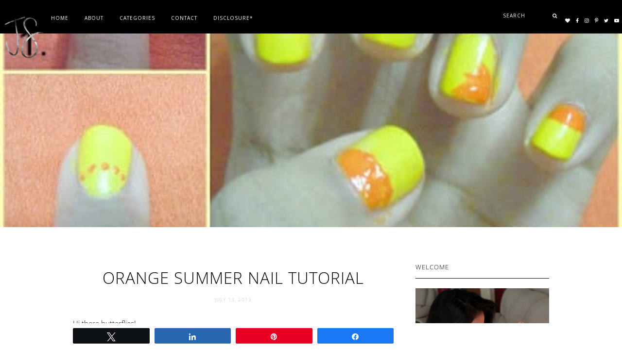

--- FILE ---
content_type: text/html; charset=utf-8
request_url: https://www.google.com/recaptcha/api2/aframe
body_size: 248
content:
<!DOCTYPE HTML><html><head><meta http-equiv="content-type" content="text/html; charset=UTF-8"></head><body><script nonce="x63Ot9pm2wHKCeNr3Onbyg">/** Anti-fraud and anti-abuse applications only. See google.com/recaptcha */ try{var clients={'sodar':'https://pagead2.googlesyndication.com/pagead/sodar?'};window.addEventListener("message",function(a){try{if(a.source===window.parent){var b=JSON.parse(a.data);var c=clients[b['id']];if(c){var d=document.createElement('img');d.src=c+b['params']+'&rc='+(localStorage.getItem("rc::a")?sessionStorage.getItem("rc::b"):"");window.document.body.appendChild(d);sessionStorage.setItem("rc::e",parseInt(sessionStorage.getItem("rc::e")||0)+1);localStorage.setItem("rc::h",'1768986158690');}}}catch(b){}});window.parent.postMessage("_grecaptcha_ready", "*");}catch(b){}</script></body></html>

--- FILE ---
content_type: text/css
request_url: https://jadirahsarmad.com/wp-content/themes/marigold/style.css?ver=1.1.0
body_size: 10564
content:
/*
    Theme Name: Marigold
    Theme URI: https://www.underlinedesigns.com/
    Description: A responsive and HTML5 theme built for the Genesis Framework.
    Author: Underline Designs
    Author URI: https://www.underlinedesigns.com/

    Version: 1.1.0

    Tags: black, white, one-column, two-columns, three-columns, left-sidebar, right-sidebar, responsive-layout, accessibility-ready, custom-background, custom-colors, custom-header, custom-menu, featured-images, full-width-template, rtl-language-support, sticky-post, theme-options, threaded-comments, translation-ready, featured categories, about widget, custom logo

    Template: genesis

    License: GPL-2.0+
    License URI: http://www.gnu.org/licenses/gpl-2.0.html

    Text Domain: underline-designs-marigold
*/
/* # Table of Contents
- HTML5 Reset
- Defaults
    - Typographical Elements
    - Headings
    - Objects
    - Gallery
    - Forms
    - Tables
    - Screen Reader Text
- Structure and Layout
    - Site Containers
    - Column Widths and Positions
    - Column Classes
- Common Classes
    - Avatar
    - Genesis
    - Search Form
    - Slidng Search
    - Titles
    - WordPress
- Widgets
    - Featured Categories
    - About widget
    - Featured Content
    - Slider
    - Footer Credits
    - Shop Widget
    - Homepage Logo
- Plugins
    - Genesis eNews Extended
    - Jetpack
    - Instagram
    - Simple Share
    - Contact 7
    - Popular Posts
- Skip Links
- Site Header
    - Title Area
    - Widget Area
- Site Navigation
    - Accessible Menu
    - Site Header Navigation
    - After Header Navigation
    - Footer Navigation
- Content Area
    - Entries
    - Entry Meta
    - Pagination
    - Comments
    - Categories
- Sidebars
- Full width Footer Widgets
- Footer Widgets
- Site Footer
- Media Queries
    - Max-width: 1023px
    - Max-width: 860px
    - Max-width: 780px
- Print Styles
*/
/* # HTML5 Reset
---------------------------------------------------------------------------------------------------- */
/* normalize.css v4.1.1 | MIT License | http://necolas.github.io/normalize.css/ */

html {
    font-family: sans-serif;
    -ms-text-size-adjust: 100%;
    -webkit-text-size-adjust: 100%
}
body {
    margin: 0
}
article,
aside,
details,
figcaption,
figure,
footer,
header,
main,
menu,
nav,
section,
summary {
    display: block
}
audio,
canvas,
progress,
video {
    display: inline-block
}
audio:not([controls]) {
    display: none;
    height: 0
}
progress {
    vertical-align: baseline
}
template,
[hidden] {
    display: none
}
a {
    background-color: transparent;
    -webkit-text-decoration-skip: objects
}
a:active,
a:hover {
    outline-width: 0
}
abbr[title] {
    border-bottom: none;
    text-decoration: underline;
    text-decoration: underline dotted
}
b,
strong {
    font-weight: inherit
}
b,
strong {
    font-weight: bolder
}
dfn {
    font-style: italic
}
h1 {
    font-size: 2em;
    margin: 0.67em 0
}
mark {
    background-color: #ff0;
    color: #000
}
small {
    font-size: 80%
}
sub,
sup {
    font-size: 75%;
    line-height: 0;
    position: relative;
    vertical-align: baseline
}
sub {
    bottom: -0.25em
}
sup {
    top: -0.5em
}
img {
    border-style: none
}
svg:not(:root) {
    overflow: hidden
}
code,
kbd,
pre,
samp {
    font-family: monospace, monospace;
    font-size: 1em
}
figure {
    margin: 1em 40px
}
hr {
    box-sizing: content-box;
    height: 0;
    overflow: visible
}
button,
input,
optgroup,
select,
textarea {
    font: inherit;
    margin: 0
}
optgroup {
    font-weight: bold
}
button,
input {
    overflow: visible
}
button,
select {
    text-transform: none
}
button,
html [type="button"],
[type="reset"],
[type="submit"] {
    -webkit-appearance: button
}
button::-moz-focus-inner,
[type="button"]::-moz-focus-inner,
[type="reset"]::-moz-focus-inner,
[type="submit"]::-moz-focus-inner {
    border-style: none;
    padding: 0
}
button:-moz-focusring,
[type="button"]:-moz-focusring,
[type="reset"]:-moz-focusring,
[type="submit"]:-moz-focusring {
    outline: 1px dotted ButtonText
}
fieldset {
    border: 1px solid #c0c0c0;
    margin: 0 2px;
    padding: 0.35em 0.625em 0.75em
}
legend {
    box-sizing: border-box;
    color: inherit;
    display: table;
    max-width: 100%;
    padding: 0;
    white-space: normal
}
textarea {
    overflow: auto
}
[type="checkbox"],
[type="radio"] {
    box-sizing: border-box;
    padding: 0
}
[type="number"]::-webkit-inner-spin-button,
[type="number"]::-webkit-outer-spin-button {
    height: auto
}
[type="search"] {
    -webkit-appearance: textfield;
    outline-offset: -2px
}
[type="search"]::-webkit-search-cancel-button,
[type="search"]::-webkit-search-decoration {
    -webkit-appearance: none
}
::-webkit-input-placeholder {
    color: inherit;
    opacity: 0.54
}
::-webkit-file-upload-button {
    -webkit-appearance: button;
    font: inherit
}
html,
input[type="search"] {
    -webkit-box-sizing: border-box;
    -moz-box-sizing: border-box;
    box-sizing: border-box;
}
*,
*::before,
*::after {
    box-sizing: inherit;
}
.author-box::before,
.clearfix::before,
.entry::before,
.entry-content::before,
.footer-widgets::before,
.nav-primary::before,
.nav-secondary::before,
.pagination::before,
.site-container::before,
.site-footer::before,
.site-header::before,
.site-inner::before,
.widget::before,
.wrap::before {
    content: " ";
    display: table;
}
.author-box::after,
.clearfix::after,
.entry::after,
.entry-content::after,
.footer-widgets::after,
.nav-primary::after,
.nav-secondary::after,
.pagination::after,
.site-container::after,
.site-footer::after,
.site-header::after,
.site-inner::after,
.widget::after,
.wrap::after {
    clear: both;
    content: " ";
    display: table;
}
/* # Defaults
---------------------------------------------------------------------------------------------------- */
/* ## Typographical Elements
--------------------------------------------- */

html {
    font-size: 62.5%;
}
body > div {
    font-size: 15px;
    font-size: 1.5rem;
}
body {
    background-color: #fff;
    color: #000;
    font-family: 'Open Sans', sans-serif;
    font-size: 15px;
    font-size: 1.5rem;
    -webkit-font-smoothing: antialiased;
    font-weight: 300;
    line-height: 2;
    margin: 0;
}
a,
button,
input:focus,
input[type="button"],
input[type="reset"],
input[type="submit"],
textarea:focus,
.button,
.gallery img,
.null-instagram-feed .instagram-pics > li img,
.tab-links li,
.grid-overlay {
    transition: all .26s ease-out;
    -o-transition: all .26s ease-out;
    -ms-transition: all 0.26s ease-out;
    -moz-transition: all .26s ease-out;
    -webkit-transition: all .26s ease-out;
}
input:focus,
textarea:focus,
select:focus {
    color: #000;
    border: 1px solid #eee;
    outline: none;
    background: #eee;
}
a {
    color: #000;
    text-decoration: none;
}
a:focus,
a:hover {
    color: #c2c2c2;
    text-decoration: none;
}
.entry-content a {
    color: #afafaf;
}
.entry-content a:focus,
.entry-content a:hover {
    color: #000000;
}
p {
    margin: 0 0 28px;
    padding: 0;
}
ol,
ul {
    margin: 0;
    padding: 0;
}
li {
    list-style-type: none;
}
hr {
    border: 0;
    border-collapse: collapse;
    border-top: 1px solid #000;
    clear: both;
    margin: 2em auto;
    max-width: 300px;
}
b,
strong {
    font-weight: 700;
}
blockquote,
cite,
em,
i {
    font-style: italic;
}
mark {
    background: #ddd;
    color: #000;
}
blockquote {
    margin: 40px;
}
blockquote::before {
    content: "\201C";
    display: block;
    font-size: 30px;
    font-size: 3rem;
    height: 0;
    left: -20px;
    position: relative;
    top: -10px;
}
/* ## Headings
--------------------------------------------- */

h1,
h2,
h3,
h4,
h5,
h6, 
.wpp-post-title {
    font-family: "Open Sans", Helvetica, Arial, sans-serif;
    font-size: 33px;
    font-weight: 300;
    font-style: normal;
    letter-spacing: 1px;
    text-transform: uppercase;
    line-height: 1.2;
    margin: 0 0 10px;
}
.entry-content h1,
.entry-content h2,
.entry-content h3,
.entry-content h4,
.entry-content h5,
.entry-content h6 {
    font-family: 'Playfair Display', serif;
    font-weight: 400;
    font-style: normal;
    letter-spacing: 0;
    text-transform: initial;
}
h1 {
    font-size: 36px;
    font-size: 3.6rem;
}
h2 {
    font-size: 30px;
    font-size: 3rem;
}
h3 {
    font-size: 24px;
    font-size: 2.4rem;
}
h4 {
    font-size: 20px;
    font-size: 2rem;
}
h5 {
    font-size: 18px;
    font-size: 1.8rem;
}
h6 {
    font-size: 16px;
    font-size: 1.6rem;
}
.related-posts h4, .wpp-post-title {
    font-size: 13px;
    font-size: 1.3rem;
    text-align: center;
    padding: 10px;
}
/* ## Objects
--------------------------------------------- */

embed,
iframe,
img,
object,
video,
.wp-caption {
    max-width: 100%;
}
img {
    height: auto;
}
figure {
    margin: 0;
}
/* ## Gallery
--------------------------------------------- */

.gallery {
    overflow: hidden;
}
.gallery-item {
    float: left;
    margin: 0 auto;
    text-align: center;
}
.gallery-icon {
    display: block;
    line-height: 0;
}
.gallery-columns-1 .gallery-item {
    width: 100%;
}
.gallery-columns-2 .gallery-item {
    width: 50%;
}
.gallery-columns-3 .gallery-item {
    width: 33.33%;
}
.gallery-columns-4 .gallery-item {
    width: 25%;
}
.gallery-columns-5 .gallery-item {
    width: 20%;
}
.gallery-columns-6 .gallery-item {
    width: 16.6666%;
}
.gallery-columns-7 .gallery-item {
    width: 14.2857%;
}
.gallery-columns-8 .gallery-item {
    width: 12.5%;
}
.gallery-columns-9 .gallery-item {
    width: 11.1111%;
}
.gallery-columns-2 .gallery-item:nth-child(2n+1),
.gallery-columns-3 .gallery-item:nth-child(3n+1),
.gallery-columns-4 .gallery-item:nth-child(4n+1),
.gallery-columns-5 .gallery-item:nth-child(5n+1),
.gallery-columns-6 .gallery-item:nth-child(6n+1),
.gallery-columns-7 .gallery-item:nth-child(7n+1),
.gallery-columns-8 .gallery-item:nth-child(8n+1),
.gallery-columns-9 .gallery-item:nth-child(9n+1) {
    clear: left;
}
.gallery img {
    border: 0;
    height: auto;
    padding: 0 2px 4px 2px;
}
.gallery img:focus,
.gallery img:hover {
    border: 0;
}
/* ## Forms
--------------------------------------------- */

input,
select,
textarea {
    background-color: #f9f9f9;
    border: 1px solid #f9f9f9;
    color: #000;
    font-size: 13px;
    font-size: 1.3rem;
    font-weight: 300;
    padding: 10px;
    width: 100%;
}
select {
    text-transform: uppercase;
    letter-spacing: 1px;
    font-size: 10px;
    font-size: 1rem;
    font-weight: 300;
}
input,
select {
    text-transform: uppercase;
    letter-spacing: 1px;
}
input:focus,
textarea:focus {
    border: 1px solid #eee;
    outline: none;
    background: #eee;
}
input[type="checkbox"],
input[type="image"],
input[type="radio"] {
    width: auto;
}
::-moz-placeholder {
    color: #000;
    opacity: 1;
}
::-webkit-input-placeholder {
    color: #000;
    opacity: 1;
}
button,
input[type="button"],
input[type="reset"],
input[type="submit"],
.button,
.comment-reply a,
a.more-link,
.user-profile p .pagelink {
    background-color: #000;
    border: 1px solid #000;
    color: #fff;
    cursor: pointer;
    font-size: 10px;
    font-size: 1rem;
    font-weight: 300;
    padding: 10px 40px;
    text-decoration: none;
    white-space: normal;
    width: auto;
    text-transform: uppercase;
    letter-spacing: 1px;
}
button:focus,
button:hover,
input[type="button"]:focus,
input[type="button"]:hover,
input[type="reset"]:focus,
input[type="reset"]:hover,
input[type="submit"]:focus,
input[type="submit"]:hover,
.button:focus,
.button:hover,
.comment-reply a:hover,
.comment-reply a:focus,
a.more-link:hover,
a.more-link:focus,
.user-profile p .pagelink:hover,
.user-profile p .pagelink:focus {
    background-color: #ffffff;
    color: #000;
}
.more-link,
.user-profile p .pagelink {
    position: relative;
    display: block;
    text-align: center;
    margin: 10px auto;
}
.after-entry.widget-area .user-profile p .pagelink {
    margin: 15px auto 0 auto;
}
.entry-content .button:focus,
.entry-content .button:hover {
    color: #fff;
}
.button {
    display: inline-block;
}
a.button.small,
button.small,
input[type="button"].small,
input[type="reset"].small,
input[type="submit"].small {
    padding: 8px 16px;
}
.site-container button:disabled,
.site-container button:disabled:hover,
.site-container input:disabled,
.site-container input:disabled:hover,
.site-container input[type="button"]:disabled,
.site-container input[type="button"]:disabled:hover,
.site-container input[type="reset"]:disabled,
.site-container input[type="reset"]:disabled:hover,
.site-container input[type="submit"]:disabled,
.site-container input[type="submit"]:disabled:hover {
    background-color: #eee;
    border-width: 0;
    color: #777;
    cursor: not-allowed;
}
input[type="search"]::-webkit-search-cancel-button,
input[type="search"]::-webkit-search-results-button {
    display: none;
}
button, input[type="button"], input[type="reset"], input[type="submit"], .button, .comment-reply a, a.more-link, .user-profile p .pagelink, .read-more a, .archive-pagination a, .null-instagram-feed .clear a {
    font-family: "Open Sans", Helvetica, Arial, sans-serif;
    font-size: 10px;
    font-weight: 300;
    font-style: normal;
    letter-spacing: 1px;
    text-transform: uppercase;
}
/* ## Tables
--------------------------------------------- */

table {
    border-collapse: collapse;
    border-spacing: 0;
    line-height: 2;
    margin-bottom: 40px;
    width: 100%;
    word-break: break-all;
}
tbody {
    border-bottom: 1px solid #eee;
}
td,
th {
    text-align: left;
}
td {
    border-top: 1px solid #eee;
    padding: 6px;
}
th {
    font-weight: 400;
    padding: 0 6px;
}
td:first-child,
th:first-child {
    padding-left: 0;
}
/* ## Screen Reader Text
--------------------------------------------- */

.screen-reader-shortcut,
.screen-reader-text,
.screen-reader-text span {
    border: 0;
    clip: rect(0, 0, 0, 0);
    height: 1px;
    overflow: hidden;
    position: absolute !important;
    width: 1px;
    word-wrap: normal !important;
}
.screen-reader-text:focus,
.screen-reader-shortcut:focus,
.genesis-nav-menu .search input[type="submit"]:focus,
.widget_search input[type="submit"]:focus {
    background: #fff;
    box-shadow: 0 0 2px 2px rgba(0, 0, 0, .6);
    clip: auto !important;
    color: #000;
    display: block;
    font-size: 1em;
    font-weight: bold;
    height: auto;
    padding: 15px 23px 14px;
    text-decoration: none;
    width: auto;
    z-index: 100000;
    /* Above WP toolbar. */
}
/* # Structure and Layout
---------------------------------------------------------------------------------------------------- */
/* ## Site Containers
--------------------------------------------- */

.site-inner,
.wrap {
    margin: 0 auto;
    max-width: 1000px;
}
.site-inner {
    clear: both;
    padding: 120px 0 40px 0;
    word-wrap: break-word;
}
.home .site-inner {
    padding: 50px 0 40px 0;
}
/* ## Column Widths and Positions
--------------------------------------------- */

.content-sidebar-sidebar .content-sidebar-wrap,
.sidebar-content-sidebar .content-sidebar-wrap,
.sidebar-sidebar-content .content-sidebar-wrap {
    width: 80%;
}
.content-sidebar-sidebar .content-sidebar-wrap {
    float: left;
}
.sidebar-content-sidebar .content-sidebar-wrap,
.sidebar-sidebar-content .content-sidebar-wrap {
    float: right;
}
.content {
    width: 68%;
    float: right;
}
.full-width-content .content {
    width: 100%;
    float: none;
}
.content-sidebar .content,
.content-sidebar-sidebar .content,
.sidebar-content-sidebar .content {
    float: left;
}
.content-sidebar .content,
.content-sidebar-sidebar .content,
.sidebar-content-sidebar .content,
.sidebar-sidebar-content .content {
    width: 68%;
}
.sidebar-primary {
    float: right;
    width: 31%;
}
.sidebar-content .sidebar-primary,
.sidebar-sidebar-content .sidebar-primary {
    float: left;
}
.sidebar-secondary {
    float: left;
    width: 20%;
}
.content-sidebar-sidebar .sidebar-secondary {
    float: right;
}
/* ## Column Classes
--------------------------------------------- */
/* Link: http://twitter.github.io/bootstrap/assets/css/bootstrap-responsive.css */

.five-sixths,
.four-sixths,
.one-fourth,
.one-half,
.one-fifth,
.one-sixth,
.one-third,
.three-fourths,
.three-sixths,
.two-fourths,
.two-sixths,
.two-thirds {
    float: left;
    margin-left: .5%;
    margin-bottom: .5%;
}
.one-half,
.three-sixths,
.two-fourths {
    width: 49.75%;
}
.one-third,
.two-sixths {
    width: 33%;
}
.four-sixths,
.two-thirds {
    width: 66.50;
}
.one-fourth {
    width: 24.622%;
}
.three-fourths {
    width: 74.7%;
}
.one-fifth {
    width: 19.56%;
}
.one-sixth {
    width: 16.2222%;
}
.five-sixths {
    width: 83.27%;
}
.first {
    clear: both;
    margin-left: 0;
    margin-bottom: .5%;
}
/* # Common Classes
---------------------------------------------------------------------------------------------------- */
/* ## Avatar
--------------------------------------------- */

.avatar {
    border-radius: 0%;
    display: block;
    float: none;
    margin: 0 auto;
}
.author-box .avatar,
.alignleft .avatar {
    margin-right: 10px;
}
.alignright .avatar {
    margin-left: 10px;
}
.comment .avatar {
    margin: 0 16px 24px 0;
    float: left;
}
.user-profile p {
    text-align: justify;
}
.widget_categories li,
.widget_archive li {
    text-transform: uppercase;
    text-align: center;
    letter-spacing: 1px;
    font-size: 10px;
    font-size: 1rem;
    margin-bottom: 0 !important;
}
/* ## Genesis
--------------------------------------------- */

.breadcrumb {
    background-color: #fff;
    font-size: 16px;
    font-size: 1.6rem;
    margin-bottom: 1px;
    padding: 12px 30px;
}
.after-entry,
.archive-description,
.author-box {
    background-color: #fff;
    font-size: 15px;
    font-size: 1.5rem;
    margin-bottom: 40px;
    padding: 10px;
}
.archive .content {
    padding: 0 10px;
}
.archive-description {
    padding: 0 0 10px 0;
    font-style: italic;
    margin: 15px auto;
    font-family: 'Playfair Display', serif;
    color: #000000;
    text-align: left;
    letter-spacing: 0;
    border-bottom: 1px solid #000000;
    padding-bottom: 10px;
}
.archive-description p:last-child,
.author-box p:last-child {
    margin-bottom: 0;
}
/* ## Search Form
--------------------------------------------- */

.search-form {
    overflow: hidden;
}
.search-form input {
    font-size: 10px;
    font-size: 1rem;
    font-weight: 400;
    width: auto;
}
.entry-content .search-form,
.site-header .search-form {
    margin-bottom: 40px;
    width: 50%;
}
.post-password-form input[type="submit"] {
    margin-top: 10px;
}
.genesis-nav-menu .search input[type="submit"],
.widget_search input[type="submit"], .sidebar .search-form input[type="submit"] {
    border: 0;
    clip: rect(0, 0, 0, 0);
    height: 1px;
    margin: -1px;
    padding: 0;
    position: absolute;
    width: 1px;
}
.error404 .entry-content .search-form {
    margin: 20px auto;
    text-align: center;
}
.error404 .content .search-form input {
    width: 50%;
}
.error404 .content .search-form input[type="submit"] {
    width: 20%;
}
.error404 .entry-content {
    text-align: center;
}
.sidebar .search-form input {
    width: 100%;
}
/* ## Sliding Search
--------------------------------------------- */

.marigold-search-form .search-form input[type="search"] {
    padding: 0 15px 0 0;
    -moz-transition: 400ms width ease;
    -webkit-transition: 400ms width ease;
    transition: 400ms width ease;
    -o-transition: 400ms width ease;
    -moz-transition-duration: 400ms;
    -webkit-transition-duration: 400ms;
    transition-duration: 400ms;
    -o-transition-duration: 400ms;
    -moz-transition-property: width;
    -webkit-transition-property: width;
    transition-property: width;
    -o-transition-property: width;
    -moz-transition-timing-function: ease;
    -webkit-transition-timing-function: ease;
    transition-timing-function: ease;
    -o-transition-timing-function: ease;
    width: 92px;
    background: transparent;
    color: #fff;
    font-family: 'Open Sans', sans-serif;
    font-size: 10px;
    font-size: 1rem;
    vertical-align: top;
    border: 0;
}
.marigold-search-form input::-webkit-input-placeholder {
    color: #fff;
}
.marigold-search-form input:-moz-placeholder {
    color: #fff;
}
.marigold-search-form input::-moz-placeholder {
    color: #fff;
}
.marigold-search-form input:-ms-input-placeholder {
    color: #fff;
}
.marigold-search-form .search-form input[type="search"]:focus {
    width: 189px;
}
.marigold-search-form {
    float: right;
    padding-right: 10px;
}
.marigold-search-form .search-form {
    position: relative;
    margin: 0 auto;
    width: auto;
    border-bottom: 0;
}
.marigold-search-form .search-form input[type="submit"] {
    display: inline-block;
    border: 0;
    font: normal normal normal 14px/1 FontAwesome;
    font-size: inherit;
    text-rendering: auto;
    -webkit-font-smoothing: antialiased;
    -moz-osx-font-smoothing: grayscale;
    font-size: 10px;
    padding: 0 0 0 10px;
    margin: 0 auto;
    background: transparent;
    line-height: 54px;
    vertical-align: top;
}
.search-form input[type="submit"] {
    display: inline-block;
    font: normal normal normal 14px/1 FontAwesome;
    font-size: inherit;
    text-rendering: auto;
    -webkit-font-smoothing: antialiased;
    -moz-osx-font-smoothing: grayscale;
    font-size: 10px;
    vertical-align: top;
    padding: 15px 30px;
    margin-left: 5px;
}
.marigold-search-form .search-form input[type="submit"]:hover,
.marigold-search-form .search-form input[type="submit"]:focus {
    color: #b2b2b2;
    background-color: transparent;
}
/* ## Titles
--------------------------------------------- */

.archive-description .entry-title,
.archive-title,
.author-box-title {
    font-size: 20px;
    font-size: 2rem;
}
.archive-title {
    font-size: 40px;
    font-size: 4rem;
}
.entry-title {
    font-size: 33px;
    font-size: 3.3rem;
    font-weight: 300;
    margin: 0 auto;
    display: block;
    padding: 15px 20px;
    max-width: 90%;
    text-align: center;
}
.error404 .entry-title {
    font-size: 135px;
    font-size: 9em;
}
.entry-time {
    display: block;
    padding: 0;
    font-size: 10px;
    font-size: 1rem;
    color: #c2c2c2;
    text-transform: uppercase;
    letter-spacing: 1px;
    text-align: center;
}
.entry-title a,
.sidebar .widget-title a {
    color: #000;
    text-decoration: none;
}
.entry-title a:focus,
.entry-title a:hover {
    color: #c2c2c2;
}
.widget-title,
.sidebar .widget-title {
    font-size: 13px;
    font-size: 1.3rem;
    font-weight: 300;
    margin-bottom: 20px;
    text-align: left;
    border-bottom: 1px solid #000000;
    background: #ffffff;
    display: block;
    padding: 15px 0;
    color: #000000;
}
/* ## WordPress
--------------------------------------------- */

a.aligncenter img {
    display: block;
    margin: 0 auto;
}
a.alignnone {
    display: inline-block;
}
.alignleft {
    float: left;
    text-align: left;
}
.alignright {
    float: right;
    text-align: right;
}
a.alignleft,
a.alignnone,
a.alignright {
    max-width: 100%;
}
img.centered,
.aligncenter {
    display: block;
    margin: 0 auto 5px;
}
img.alignnone,
.alignnone {
    margin-bottom: 12px;
}
a.alignleft,
img.alignleft,
.wp-caption.alignleft {
    margin: 0 14px 5px 0;
}
a.alignright,
img.alignright,
.wp-caption.alignright {
    margin: 0 0 5px 14px;
}
.gallery-caption,
.wp-caption-text {
    font-size: 12px;
    font-size: 1.2rem;
    font-weight: 400;
    margin: 0;
    text-align: center;
    padding: 10px;
}
.entry-content p.wp-caption-text {
    margin-bottom: 0;
}
.entry-content .wp-audio-shortcode,
.entry-content .wp-playlist,
.entry-content .wp-video {
    margin: 0 0 28px;
}
/* # Widgets
---------------------------------------------------------------------------------------------------- */

.widget {
    margin-bottom: 40px;
    word-wrap: break-word;
}
.widget p:last-child,
.widget ul > li:last-of-type,
.widget-area .widget:last-of-type {
    margin-bottom: 0;
}
.widget ul > li {
    margin-bottom: 10px;
    padding-bottom: 10px;
}
.widget_nav_menu ul li {
    margin-bottom: 0;
    padding: .25em 0;
    display: inline-block;
}
.footer-widgets .widget_nav_menu ul li {
    display: block;
}
.widget_nav_menu ul li a {
    font-size: 10px;
    text-transform: uppercase;
    letter-spacing: 1px;
    padding: 25px 15px;
    display: block;
}
.widget ul > li:last-of-type {
    padding-bottom: 0;
}
.widget ol > li {
    list-style-position: inside;
    list-style-type: decimal;
    padding-left: 20px;
    text-indent: -20px;
}
.widget li li {
    border: 0;
    margin: 0 0 0 30px;
    padding: 0;
}
.widget_calendar table {
    width: 100%;
}
.widget_calendar td,
.widget_calendar th {
    text-align: center;
}
/* ## Featured Categories
--------------------------------------------- */

.featured-widget,
.about-widget h3 {
    margin: 0 auto;
    max-width: 1000px;
}
.featured-widget {
    margin: 40px auto;
    padding: 10px;
}
.tab-content .f-inner {
    display: none;
    margin-top: 5px;
}
.tab-content .f-inner.active {
    display: block;
}
.tab-links {
    display: table;
    width: 100%;
    border-bottom: 1px solid #000000;
}
.tab-links li.active {
    width: 50%;
}
.tab-links li {
    display: table-cell;
    vertical-align: middle;
    height: 100%;
    background: #ffffff;
    width: 25%;
    text-align: center;
}
.tab-links li a {
    display: block;
    padding: 10px 20px;
    font-size: 13px;
    font-size: 1.3rem;
    font-family: 'Open Sans', sans-serif;
    font-weight: 300;
    color: #000000;
    text-transform: uppercase;
    letter-spacing: 1px;
    border: 0;
}
.tab-links li.active a,
.tab-links li a:focus {
    background: #000000;
    color: #ffffff;
    outline: 0;
}
.f-item {
    vertical-align: top;
    width: 33%;
    margin-right: .5%;
    position: relative;
    float: left;
}
.f-item:last-child {
    margin-right: 0;
}
.f-item-img {
    height: 450px;
    background-position: 50% !important;
    background-size: cover !important;
}
.f-a {
    background: rgba(0, 0, 0, 0.11);
    position: absolute;
    bottom: 0;
    top: 0;
    left: 0;
    right: 0;
    text-align: center;
}
.f-b {
    display: table;
    max-width: 400px;
    margin: 0 auto;
    height: 100%;
}
.f-c {
    display: table-cell;
    vertical-align: middle;
    padding: 10px;
}
.f-item a {
    color: #ffffff;
}
.f-item a:hover {
    color: #c2c2c2;
}
.f-item h3 {
    font-size: 20px;
    font-size: 2rem;
    font-weight: 300;
}
/* ## About Widget
--------------------------------------------- */

.about-img {
    height: 400px;
    background-position: 50%;
    background-size: cover;
}
.about-image,
.about-text {
    display: inline-block;
    vertical-align: middle;
    width: 30%;
}
.about-image {
    width: 69%;
}
.about-widget h3 {
    margin-bottom: 20px;
}
.about-widget {
    margin: 40px auto;
}
.about-text {
    text-align: justify;
    padding: 15px;
}
.about-text .read-more {
    text-align: left;
    margin-top: 10px;
}
/* ## Featured Content
--------------------------------------------- */

.featured-content .entry {
    background: none;
    padding: 0;
}
.featured-content .entry:last-of-type {
    margin-bottom: 0;
}
.featured-content .entry-title {
    font-size: 13px;
    font-size: 1.3rem;
    max-width: 100%;
    padding: 0 20px 15px 20px;
}
/* ## Slider
--------------------------------------------- */

.slider-widget {
    margin: 80px auto 0 auto;
}
.slider {
    margin-bottom: 30px;
    margin-top: 10px;
    display: none;
}
.item {
    position: relative;
}
.item-img {
    background-position: 50% !important;
    background-size: cover !important;
    height: 500px;
}
.slider-a,
.f-a {
    background: rgba(0, 0, 0, 0.11);
    position: absolute;
    bottom: 0;
    top: 0;
    left: 0;
    right: 0;
    text-align: center;
}
.slider-b,
.f-b {
    display: table;
    max-width: 400px;
    margin: 0 auto;
    height: 100%;
}
.slider-c,
.f-c {
    display: table-cell;
    vertical-align: middle;
    padding: 10px;
}
.slider-c h4 {
    padding: 6px 20px 0 20px;
    font-size: 33px;
    font-size: 3.3rem;
    font-weight: 300;
}
.item a,
.grid-overlay .entry-title a,
.grid-overlay .entry-meta a {
    color: #ffffff;
}
.item a:hover,
.grid-overlay .entry-title a:hover,
.grid-overlay .entry-meta a:hover {
    color: #c2c2c2;
}
.owl-nav {
    text-align: center;
    max-width: 100px;
    width: 100%;
    margin: 0 auto;
    position: absolute;
    bottom: 0;
    right: 0;
}
.owl-prev,
.owl-next {
    display: inline-block;
    width: 40%;
}
.owl-nav .fa {
    font-size: 40px;
}
/* ## Footer Credits
--------------------------------------------- */

.footer-credits {
    text-align: left;
}
.footer-credits .wrap {
    border-top: 1px solid #ffffff;
    padding: 19px 0 0 0;
}
.credits-right {
    text-align: right;
}
/* ## Shop Widget
--------------------------------------------- */

.marigold-entry-after {
    text-align: center;
}
/* ## Homepage Logo
--------------------------------------------- */

#homepage-logo {
    margin: 0 auto;
    top: -90px;
    margin-bottom: -90px;
    z-index: 90;
    position: relative;
    text-align: center;
    max-width: 1000px;
}
.homepage-logo-inner {
    max-width: 500px;
    margin: 0 auto;
}
#homepage-logo img {
    max-width: 100%;
    margin: 0 auto;
}
/* # Plugins
---------------------------------------------------------------------------------------------------- */
/* ## Genesis eNews Extended
--------------------------------------------- */

.sidebar .enews-widget,
.sidebar .enews-widget .widget-title, .sidebar .widget_mc4wp_form_widget .widget-title, .sidebar .widget_mc4wp_form_widget .widget-wrap .widget-title {
    color: #fff;
    background: transparent;
    text-align: center;
    border: 0;
}
.sidebar .widget.enews-widget {
    background-color: #000;
    padding: 10px;
}
.sidebar .enews-widget form, .sidebar .mc4wp-form-fields {
    display: block;
}
.sidebar .enews-widget input[type="submit"], .sidebar .mc4wp-form-fields input[type="submit"] {
    margin: 0;
    width: 100%;
}
.sidebar .enews-widget input, .sidebar .mc4wp-form-fields input {
    margin-right: auto;
    margin-bottom: 5px;
}
.enews-widget form, .mc4wp-form-fields {
    display: -webkit-box;
    display: -ms-flexbox;
    display: flex;
    -webkit-box-pack: justify;
    -ms-flex-pack: justify;
    justify-content: space-between;
}
.enews-widget input, .mc4wp-form-fields input {
    font-size: 10px;
    font-size: 1rem;
    margin-right: 5px;
}
.enews-widget input[type="submit"], .mc4wp-form-fields input[type="submit"] {
    margin: 0;
    width: 70%;
}
.enews form + p {
    margin-top: 10px;
    text-transform: uppercase;
    letter-spacing: 1px;
    font-size: 10px;
    font-size: 1rem;
    text-align: center;
}
.enews h4 + p,
.enews h3 + p {
    font-size: 19px;
    font-size: 1.9rem;
    font-family: 'Playfair Display', serif;
    font-weight: 400;
    font-style: italic;
    text-transform: capitalize;
}
/* ## Jetpack
--------------------------------------------- */

#wpstats {
    display: none;
}
/* ## Instagram
--------------------------------------------- */

.footer-widgets .instagram-pics {
    background: #000;
}
.instagram-pics {
    line-height: 0;
}
.null-instagram-feed .instagram-pics > li {
    display: inline-block;
    width: 16.666%;
    margin-bottom: 0;
    padding-bottom: 0;
    background: #000;
}
.sidebar .null-instagram-feed .instagram-pics > li {
    width: 50%;
}
.null-instagram-feed .instagram-pics > li a,
.null-instagram-feed .instagram-pics > li img {
    display: block;
    line-height: 0;
    width: 100%;
    height: auto;
}
.null-instagram-feed .instagram-pics > li a:hover {
    opacity: .7;
}
.null-instagram-feed h4 {
    color: #000000;
    display: block;
    text-align: center;
    margin: 10px auto;
    text-transform: uppercase;
    border: 0;
    font-size: 40px;
    font-size: 4rem;
    font-family: 'Playfair Display', serif;
}
.null-instagram-feed {
    position: relative;
}
.null-instagram-feed .clear {
    bottom: 20px;
    -webkit-transform: translateX(-50%) translateZ(0);
    -ms-transform: translateX(-50%) translateZ(0);
    transform: translateX(-50%) translateZ(0);
    position: absolute;
    left: 50%;
}
.null-instagram-feed .clear a {
    background: #fff;
    border: 1px solid #000;
    color: #000;
    padding: 10px 30px;
    font-size: 10px;
    font-size: 1rem;
    text-transform: uppercase;
    letter-spacing: 1px;
    display: block;
}
.null-instagram-feed .clear a:hover {
    background: #000;
    color: #fff;
}
/* ## Simple Share
--------------------------------------------- */

.share-after {
    text-align: center;
}
.sharrre {
    margin: 10px 5px;
    vertical-align: middle;
}
.sharrre .count {
    display: none;
}
.sharrre .share, .sharrre:hover .share {
    border-top-left-radius: 0;
    border-bottom-left-radius: 0;
    padding: 10px;
    width: auto !important;
}
.share-small .no-count .share, .share-medium .no-count .share {
    border-top-right-radius: 0;
    border-bottom-right-radius: 0;
}
.share-small .share:before, .share-medium .share:before, .share-tall .share:before {
    line-height: normal;
    height: auto;
    top: 0;
    left: 0;
    position: relative;
    width: auto;
}
.sharrre .share {
    background: transparent !important;
    color: #000;
    height: auto;
    line-height: normal;
    font-size: 0 !important;
}
.sharrre:hover .share {
    color: #000;
}
.share-medium .share:before, .share-medium .pinterest .share:before, .share-medium .linkedin .share:before, .share-medium .stumbleupon .share:before {
    font-size: 17px;
    top: 0;
    left: 0;
}
.share-medium .linkedin .share:before, .share-medium .stumbleupon .share:before {
    font-size: 22px;
    top: 0;
}
.share-outlined .sharrre .share {
    border: 1px solid #000000 !important;
    color: #000000 !important;
    border-right: 1px solid #000 !important;
    line-height: 35px;
    height: 35px;
}
.share-outlined.share-small .linkedin .share:before, .share-outlined.share-small .stumbleupon .share:before {
    font-size: 16px;
    top: 0;
}
.share-outlined.share-medium .sharrre .share {
    line-height: 40px;
    height: 40px;
}
.share-outlined.share-medium .linkedin .share:before, .share-outlined.share-medium .stumbleupon .share:before {
    font-size: 20px;
}
.share-buttons {
    text-align: center;
    margin-top: 20px;
}
.share-title {
    font-size: 10px;
}
/* ## Contact 7
--------------------------------------------- */

.wpcf7-form label {
    margin-bottom: 20px;
    display: block;
}
/* ## Popular Posts
--------------------------------------------- */

.popular-posts .wpp-thumbnail {
    display: block;
    float: none;
    margin: 0 auto 10px auto;
}
.popular-posts a {
    cursor: pointer;
}
.wpp-excerpt, .featuredpost .entry-content p {
    text-align: justify;
    display: block;
    padding: 0 25px;
}
.wpp-post-title {
    padding: 10px 20px 15px 20px;
    display: block;
}
.popular-posts .wpp-meta, .popular-posts .post-stats {
    font-family: "Open Sans", Helvetica, Arial, sans-serif;
    font-size: 10px;
    font-weight: 400;
    font-style: normal;
    letter-spacing: 1px;
    text-transform: uppercase;
    text-align: center;
    margin-top: 10px;
}

/* # Featured Window
---------------------------------------------------------------------------------------------------- */
.featured-img-window {
    background-position: center center;
    -webkit-background-size: cover;
    background-size: cover;
    background-repeat: no-repeat;
    height: 400px;
    margin-top: 68px;
    background-attachment: fixed;
}
.featured-img-window.normal {
    background-attachment: initial;
}
/* # Skip Links
---------------------------------------------------------------------------------------------------- */

.genesis-skip-link {
    margin: 0;
}
.genesis-skip-link li {
    height: 0;
    list-style: none;
    width: 0;
}
:focus {
    outline: none;
}
/* # Site Header
---------------------------------------------------------------------------------------------------- */

.site-header {
    background: #000000;
    position: fixed;
    width: 100%;
    height: 69px;
    line-height: 54px;
    top: 0;
    left: 0;
    z-index: 100;
    padding-top: 5px;
    -webkit-transform: translateZ(0);
    -ms-transform: translateZ(0);
    transform: translateZ(0);
}
.site-header > .wrap {
    text-align: left;
    max-width: 100%;
}
/* ## Title Area
--------------------------------------------- */

.title-area {
    padding: 0;
    padding-left: 10px;
    width: auto;
    margin: 0 auto;
    display: inline-block;
    text-align: left;
    position: relative;
    vertical-align: middle;
}
.header-image .title-area {
    max-width: 80px;
    width: 100%;
}
.header-image .title-area a {
    display: block;
    position: relative;
    line-height: 0;
}
.header-image .title-area a:focus,
.genesis-nav-menu a:focus {
    outline: 0;
}
.title-area img {
    position: absolute;
    left: 0;
    z-index: 9;
    max-width: 80px;
    top: 0;
}
.site-title {
    font-family: "Playfair Display", Georgia, serif;
    font-size: 30px;
    font-weight: 400;
    font-style: normal;
    margin: 0 auto;
    line-height: 1.2;
}
.site-title a {
    color: #fff;
    text-decoration: none;
}
.site-title a:focus,
.site-title a:hover {
    color: #c2c2c2;
    text-decoration: none;
    outline: 0;
}
.site-description {
    font-size: 10px;
    font-size: 1rem;
    font-weight: 300;
    line-height: 1.5;
    color: #fff;
    letter-spacing: 1px;
    text-transform: uppercase;
}
.site-description,
.site-title {
    margin-bottom: 0;
}
.header-image .site-description,
.header-image .site-title {
    font-size: 0;
    text-indent: -9999px;
}
/* ## Widget Area
--------------------------------------------- */

.site-header .widget-area {
    float: right;
    text-align: right;
}
.social-header {
    padding-right: 10px;
}
/* # Site Navigation
---------------------------------------------------------------------------------------------------- */

.header-left-nav {
    display: inline-block;
    vertical-align: top;
    padding-left: 10px;
}
.genesis-nav-menu {
    clear: both;
    font-size: 10px;
    font-size: 1rem;
    font-weight: 400;
    line-height: 1;
    width: 100%;
}
.genesis-nav-menu .menu-item {
    display: inline-block;
    margin-bottom: 0;
    padding-bottom: 0;
    text-align: left;
}
.genesis-nav-menu a {
    text-decoration: none;
    display: inline-block;
    padding: 27px 15px;
    font-family: "Open Sans", Helvetica, Arial, sans-serif;
    font-size: 10px;
    font-size: 1rem;
    font-weight: 400;
    color: #ffffff;
    text-transform: uppercase;
    letter-spacing: 1px;
}
.genesis-nav-menu a:focus,
.genesis-nav-menu a:hover,
.genesis-nav-menu .current-menu-item > a,
.genesis-nav-menu .sub-menu .current-menu-item > a:focus,
.genesis-nav-menu .sub-menu .current-menu-item > a:hover {
    color: #c2c2c2;
    text-decoration: none;
}
.genesis-nav-menu .sub-menu {
    border-top: 0;
    left: -9999px;
    opacity: 0;
    position: absolute;
    -webkit-transition: opacity .4s ease-in-out;
    -moz-transition: opacity .4s ease-in-out;
    -ms-transition: opacity .4s ease-in-out;
    -o-transition: opacity .4s ease-in-out;
    transition: opacity .4s ease-in-out;
    width: 200px;
    z-index: 99;
}
.genesis-nav-menu .sub-menu a {
    background-color: #000;
    border: 0;
    border-top: 0;
    font-size: 10px;
    font-size: 1rem;
    padding: 15px 15px;
    position: relative;
    width: 200px;
    word-wrap: break-word;
}
.genesis-nav-menu .sub-menu .sub-menu {
    margin: -56px 0 0 199px;
}
.genesis-nav-menu .menu-item:hover {
    position: static;
}
.genesis-nav-menu .menu-item:hover > .sub-menu {
    left: auto;
    opacity: 1;
}
.genesis-nav-menu > .first > a {
    padding-left: 0;
}
.genesis-nav-menu > .last > a {
    padding-right: 0;
}
.genesis-nav-menu > .right {
    float: right;
}
/* ## Accessible Menu
--------------------------------------------- */

.menu .menu-item:focus {
    position: static;
}
.menu .menu-item > a:focus + ul.sub-menu,
.menu .menu-item.sfHover > ul.sub-menu {
    left: auto;
    opacity: 1;
}
.menu-toggle,
.sub-menu-toggle {
    display: none;
    visibility: hidden;
}
/* ## Site Header Navigation
--------------------------------------------- */

.site-header .genesis-nav-menu li li {
    margin-left: 0;
}
/* ## After Header Navigation
--------------------------------------------- */
/* ## Footer Navigation
--------------------------------------------- */

.site-footer .genesis-nav-menu {
    padding-bottom: 20px;
}
.site-footer .genesis-nav-menu a {
    padding: 0 20px 10px;
}
/* # Content Area
---------------------------------------------------------------------------------------------------- */
/* ## Entries
--------------------------------------------- */

.entry {
    background-color: #fff;
    margin-bottom: 40px;
    padding: 10px;
}
.entry-content ol,
.entry-content ul {
    margin-bottom: 28px;
    margin-left: 40px;
}
.entry-content ol > li {
    list-style-type: decimal;
}
.entry-content ul > li {
    list-style-type: disc;
}
.entry-content ol ol,
.entry-content ul ul {
    margin-bottom: 0;
}
.entry-content code {
    background-color: #000;
    color: #eee;
}
.entry-content {
    display: block;
    text-align: justify;
}
.home .entry-content,
.search-results .entry-content {
    padding: 0 40px 15px 40px;
}
.entry-content p {
    margin: 0 auto;
}
.home .entry-content p:first-letter,
.search-results .entry-content p:first-letter,
.wpp-excerpt:first-letter,
.featured-content .entry-content p:first-letter {
    font: italic normal 30px 'Playfair Display', serif;
}
.read-more {
    text-align: center;
    margin-top: 10px;
}
.has-post-thumbnail .read-more {
    margin-top: -25px;
}
.format-video.entry .read-more {
    margin-top: 10px;
}
.read-more a {
    display: inline-block;
    padding: 10px 40px;
    color: #ffffff;
    border: 1px solid #000000;
    background: #000000;
    position: relative;
}
.read-more a:hover {
    color: #000000;
    background: #ffffff;
}
/* ## Entry Meta
--------------------------------------------- */

p.entry-meta {
    font-size: 16px;
    font-size: 1.6rem;
    margin-bottom: 0;
}
.entry-header .entry-meta {
    margin-bottom: 24px;
    text-align: center;
}
.entry-footer .entry-meta {
    padding-top: 24px;
    font-size: 10px;
    font-size: 1rem;
    text-transform: uppercase;
    letter-spacing: 1px;
    text-align: center;
}
.entry-categories,
.entry-tags {
    display: block;
}
.entry-comments-link::before {
    content: "\2014";
    margin: 0 6px 0 2px;
}
/* ## Pagination
--------------------------------------------- */

.pagination {
    clear: both;
    margin: 40px 0;
    text-align: center;
}
.adjacent-entry-pagination {
    margin-bottom: 0;
    text-transform: uppercase;
    letter-spacing: 1px;
    font-size: 12px;
}
.adjacent-entry-pagination .pagination-previous, .adjacent-entry-pagination .pagination-next {
    width: 50%;
}
.archive-pagination li {
    display: inline;
}
.archive-pagination a {
    background-color: #fff;
    border: 1px solid #000;
    color: #000;
    cursor: pointer;
    display: inline-block;
    font-size: 11px;
    font-size: 1.1rem;
    font-weight: 300;
    letter-spacing: 1px;
    padding: 3px 15px;
    text-decoration: none;
    text-transform: uppercase;
}
.archive-pagination a:focus,
.archive-pagination a:hover,
.archive-pagination .active a {
    background-color: #000;
    color: #fff;
}
/* ## Comments
--------------------------------------------- */

.comment-respond,
.entry-comments,
.entry-pings {
    background-color: #fff;
    font-size: 16px;
    font-size: 1.6rem;
    margin-bottom: 40px;
}
.comment-form-author,
.comment-form-email,
.comment-form-url {
    vertical-align: top;
    margin: 0 1% 15px auto;
    width: 32.66%;
    float: left;
}
.comment-form-url {
    margin: 0 auto 15px auto;
}
.comment-respond,
.entry-pings {
    padding: 10px;
}
.comment-notes {
    font-size: 15px;
    font-size: 1.5rem;
    text-align: center;
    font-family: 'Playfair Display', serif;
    font-style: italic;
}
.entry-comments {
    padding: 10px;
}
.comment-header {
    margin-bottom: 30px;
    font-size: 10px;
    font-size: 1rem;
    font-family: 'Open Sans', sans-serif;
    font-weight: 400;
    text-transform: uppercase;
    letter-spacing: 1px;
}
.logged-in-as {
    font-size: 15px;
    font-size: 1.5rem;
    font-family: 'Playfair Display', serif;
    font-weight: 400;
    font-style: italic;
    text-align: center;
}
.entry-comments h3,
.comment-reply-title {
    display: block;
    padding: 15px 20px;
    font-size: 18px;
    font-size: 1.8rem;
    font-weight: 300;
    color: #000000;
    text-transform: uppercase;
    letter-spacing: 1px;
    max-width: 90%;
    text-align: center;
    margin: 0 auto;
}
.comment-list li {
    padding: 20px 0 0 20px;
}
.comment-list .depth-1 {
    padding-left: 0;
}
.comment-header {
    margin-bottom: 30px;
}
.comment-content {
    clear: both;
}
.comment-content ul > li {
    list-style-type: disc;
}
.comment-respond input[type="email"],
.comment-respond input[type="text"],
.comment-respond input[type="url"] {
    width: 100%;
}
.comment-respond label {
    display: block;
    margin-right: 12px;
    text-align: left;
    font-size: 11px;
    font-size: 1.1rem;
    text-transform: uppercase;
    letter-spacing: 1px;
    margin-bottom: 5px;
}
.comment-header p {
    margin-bottom: 0;
}
.entry-pings .reply {
    display: none;
}
/* ## Categories
--------------------------------------------- */

.category .entry,
.archive .entry {
    margin-bottom: 0;
    padding: 0;
    position: relative;
}
.grid-img {
    background-size: cover;
    background-repeat: no-repeat;
    background-position: center;
    display: block;
    position: relative;
    height: 400px;
}
.grid-overlay {
    position: absolute;
    top: 0;
    width: 100%;
    height: 100%;
    left: 0;
    text-align: center;
    opacity: 0;
    background: rgba(0, 0, 0, 0.11);
}
.grid-overlay-a {
    display: table;
    width: 100%;
    height: 100%;
}
.grid-overlay-b {
    display: table-cell;
    vertical-align: middle;
    padding: 10px;
}
.grid-overlay .read-more {
    margin-top: 10px;
}
.grid-overlay .entry-title {
    font-size: 16px;
    font-size: 1.6rem;
}
.category .entry:hover .grid-overlay,
.archive .entry:hover .grid-overlay {
    opacity: 1;
}
/* # Sidebars
---------------------------------------------------------------------------------------------------- */

.sidebar {
    font-size: 16px;
    font-size: 1.6rem;
    margin-bottom: 40px;
    text-align: center;
}
.sidebar .widget {
    background-color: #fff;
}
.content-sidebar .sidebar .widget {
    margin: 0 10px 40px 25px;
}
.sidebar-content .sidebar .widget {
    margin: 0 25px 40px 10px;
}
/* # Full Width Footer Widgets
---------------------------------------------------------------------------------------------------- */

.full-width-footer .widget {
    margin-bottom: 0;
}
.full-width-footer {
    margin-top: 40px;
    text-align: center;
}
/* # Footer Widgets
---------------------------------------------------------------------------------------------------- */

.footer-widgets {
    background-color: #000;
    clear: both;
    font-size: 10px;
    font-size: 1rem;
    padding: 10px 0;
}
.footer-widgets .wrap {
    display: flex;
    align-items: center;
    justify-content: center;
}
.footer-widgets-1,
.footer-widgets-2,
.footer-widgets-3 {
    vertical-align: top;
    width: 33.33%;
    padding: 10px;
}
.footer-widgets-1,
.footer-widgets-2 {
    float: left;
}
.footer-widgets-3 {
    float: right;
}
.footer-widgets .widget_nav_menu li a {
    text-decoration: none;
    display: inline-block;
    padding: 5px 0 15px 0;
    font-size: 10px;
    font-size: 1rem;
    font-family: 'Open Sans', sans-serif;
    font-weight: 400;
    color: #ffffff;
    text-transform: uppercase;
    letter-spacing: 1px;
}
.footer-widgets-1 {
    text-align: left;
}
.footer-widgets-2 {
    text-align: center;
}
.footer-widgets-3 {
    text-align: right;
}
/* # Site Footer
---------------------------------------------------------------------------------------------------- */

.post-width-footer {
    padding: 10px;
}
.site-footer {
    background-color: #000;
    font-size: 10px;
    font-size: 1rem;
    line-height: 1;
    padding: 15px 10px;
    text-align: center;
    text-transform: uppercase;
    letter-spacing: 1px;
    color: #fff;
}
.site-footer a,
.footer-widgets a,
.footer-widgets .widget_nav_menu li a {
    color: #fff;
}
.site-footer a:hover,
.site-footer a:focus,
.footer-widgets a:hover,
.footer-widgets a:focus,
.footer-widgets .widget_nav_menu li a:hover,
.footer-widgets .widget_nav_menu li a:focus {
    color: #c2c2c2;
}
.site-footer p {
    margin-bottom: 0;
}
/* # Media Queries
---------------------------------------------------------------------------------------------------- */

@media only screen and (max-width: 1023px) {
    .header-image .title-area {
        max-width: 53px;
    }
    .title-area img {
        position: relative;
        max-width: 100%;
    }
    .genesis-responsive-menu {
        display: none;
        position: absolute;
        left: 0;
        right: 0;
        width: 100%;
        background: #000000;
    }
    .genesis-skip-link .skip-link-hidden {
        display: none;
        visibility: hidden;
    }
    .menu-toggle,
    .sub-menu-toggle {
        background-color: transparent;
        border-width: 0;
        color: #fff;
        display: block;
        margin: 0 auto;
        overflow: hidden;
        text-align: left;
        visibility: visible;
        padding: 0 0 0 15px;
    }
    .dashicons-menu.activated:before {
        content: "\f00d";
        font: normal normal normal 14px/1 FontAwesome;
        line-height: 20px;
    }
    .menu-toggle:focus,
    .menu-toggle:hover,
    .sub-menu-toggle:focus,
    .sub-menu-toggle:hover {
        background-color: transparent;
        border-width: 0;
        color: #c2c2c2;
    }
    .menu-toggle {
        position: relative;
        width: 100%;
        z-index: 1000;
    }
    .menu-toggle::before {
        font-size: 15px;
        font-size: 1.5em;
        margin-right: 10px;
        text-rendering: auto;
        vertical-align: middle !important;
    }
    .sub-menu-toggle {
        float: right;
        padding: 10px 15px 10px 10px;
        position: absolute;
        right: 0;
        top: 0;
        z-index: 100;
    }
    .sub-menu .sub-menu-toggle {
        padding: 12px 10px;
    }
    .sub-menu-toggle::before {
        display: inline-block;
        text-rendering: auto;
        -webkit-transform: rotate( 0);
        -ms-transform: rotate( 0);
        transform: rotate( 0);
        -webkit-transition: transform .25s ease-in-out;
        -ms-transition: transform .25s ease-in-out;
        transition: transform .25s ease-in-out;
    }
    .sub-menu-toggle.activated::before {
        -webkit-transform: rotate( 180deg);
        -ms-transform: rotate( 180deg);
        transform: rotate( 180deg);
    }
    .genesis-responsive-menu .genesis-nav-menu .menu-item {
        display: block;
        float: none;
        position: relative;
        text-align: left;
    }
    .genesis-responsive-menu .genesis-nav-menu .menu-item:focus,
    .genesis-responsive-menu .genesis-nav-menu .menu-item:hover {
        position: relative;
    }
    .genesis-responsive-menu .genesis-nav-menu .menu-item a {
        border: none;
        padding: 15px 20px;
        width: 100%;
    }
    .genesis-responsive-menu .genesis-nav-menu .sub-menu {
        border: none;
    }
    .genesis-responsive-menu .genesis-nav-menu .menu-item > a:focus ul.sub-menu,
    .genesis-responsive-menu .genesis-nav-menu .menu-item > a:focus ul.sub-menu .sub-menu {
        left: 0;
        margin-left: 0;
    }
    .genesis-responsive-menu .genesis-nav-menu > .menu-item-has-children > a::after {
        content: none;
    }
    .genesis-responsive-menu .genesis-nav-menu .sub-menu {
        clear: both;
        display: none;
        margin: 0;
        opacity: 1;
        padding-left: 15px;
        position: static;
        width: 100%;
    }
    .genesis-responsive-menu .genesis-nav-menu .sub-menu .sub-menu {
        margin: 0;
    }
    .footer-widgets-1,
    .footer-widgets-2,
    .footer-widgets-3 {
        display: block;
        width: 100%;
        text-align: center;
    }
    .footer-widgets .wrap {
        display: block;
    }
}
@media only screen and (max-width: 860px) {
    .item-img {
        max-height: 400px;
    }
    .about-widget {
        padding: 0 10px;
    }
    .about-image,
    .about-text {
        display: block;
        width: 100%;
    }
    .f-item {
        width: 100%;
        margin-right: auto;
        margin-bottom: 1%;
        float: none;
    }
    .site-container .site-title {
        font-size: 10px;
        font-size: 1rem;
    }
    #related-posts-inner .one-fourth,
    #related-posts-inner .one-half,
    #related-posts-inner .one-fifth,
    #related-posts-inner .one-third {
        margin-left: .5%;
        margin-bottom: .5%;
    }
    #related-posts-inner .one-half, .footer-credits .one-half {
        width: 49.75%;
    }
    #related-posts-inner .one-third {
        width: 33%;
    }
    #related-posts-inner .one-fourth {
        width: 24.622%;
    }
    #related-posts-inner .one-fifth {
        width: 19.56%;
    }
    #related-posts-inner .first, .footer-credits .first {
        margin-left: 0;
        margin-bottom: .5%;
    }
    .five-sixths,
    .four-sixths,
    .one-fourth,
    .one-half,
    .one-sixth,
    .one-third,
    .three-fourths,
    .three-sixths,
    .two-fourths,
    .two-sixths,
    .two-thirds {
        margin: 0;
        width: 100%;
        margin: 5px auto;
    }
    .sidebar-primary,
    .content-sidebar .content,
    .content-sidebar-sidebar .content,
    .sidebar-content-sidebar .content,
    .sidebar-sidebar-content .content {
        width: 100%;
    }
    .content-sidebar .sidebar .widget {
        margin: 0 10px 40px 10px;
    }
    .featured-img-window {
        height: 400px;
        background-attachment: initial;
    }
}
@media only screen and (max-width: 780px) {
    .site-header .widget-area {
        display: none;
    }
    .marigold-search-form .search-form input[type="search"]:focus {
        width: 100px;
    }
    .enews-widget form, .mc4wp-form-fields {
        display: block;
    }
    .enews-widget input, .mc4wp-form-fields input {
        margin-right: auto;
        margin-bottom: 1%;
    }
    .enews-widget input[type="submit"], .mc4wp-form-fields input[type="submit"] {
        width: 100%;
    }
    .enews h4 + p,
    .enews h3 + p {
        text-align: center;
    }
}
/* # Print Styles
---------------------------------------------------------------------------------------------------- */

@media print {  
        *,
        *::before,
        *::after {
            background: transparent !important;
            box-shadow: none !important;
            color: #000 !important;
            text-shadow: none !important;
        }   
        a,
        a:visited {
            text-decoration: underline;
        }   
        a[href]::after {
            content: " (" attr(href) ")";
        }   
        abbr[title]::after {
            content: " (" attr(title) ")";
        }   
        a[href^="javascript:"]::after,
        a[href^="#"]::after,
        .site-title > a::after {
            content: "";
        }   
        thead {
            display: table-header-group;
        }   
        img,
        tr {
            page-break-inside: avoid;
        }   
        img {
            max-width: 100% !important;
        }   
        @page {
            margin: 2cm 0.5cm;
        }   
        p,
        h2,
        h3 {
            orphans: 3;
            widows: 3;
        }   
        blockquote,
        pre {
            border: 1px solid #999;
            page-break-inside: avoid;
        }   
        .content,
        .content-sidebar {
            width: 100%;
        }   
        button,
        input,
        select,
        textarea,
        .breadcrumb,
        .comment-edit-link,
        .comment-form,
        .comment-list .reply a,
        .comment-reply-title,
        .edit-link,
        .entry-comments-link,
        .entry-footer,
        .genesis-box,
        .header-widget-area,
        .hidden-print,
        .home-top,
        .nav-primary,
        .nav-secondary,
        .post-edit-link,
        .sidebar {
            display: none !important;
        }   
        .title-area {
            text-align: center;
            width: 100%;
        }   
        .site-title > a {
            margin: 0;
            text-decoration: none;
            text-indent: 0;
        }   
        .site-inner {
            padding-top: 0;
            position: relative;
            top: -100px;
        }   
        .author-box {
            margin-bottom: 0;
        }   
        h1,
        h2,
        h3,
        h4,
        h5,
        h6 {
            orphans: 3;
            page-break-after: avoid;
            page-break-inside: avoid;
            widows: 3;
        }       
        img {
            page-break-after: avoid;
            page-break-inside: avoid;
        }   
        blockquote,
        pre,
        table {
            page-break-inside: avoid;
        }   
        dl,
        ol,
        ul {
            page-break-before: avoid;
        }   
}

--- FILE ---
content_type: application/javascript
request_url: https://jadirahsarmad.com/wp-content/themes/marigold/js/fitvids.js?ver=6.9
body_size: 1191
content:
/*jshint browser:true */
/*!
* FitVids 1.1
*
* Copyright 2013, Chris Coyier - http://css-tricks.com + Dave Rupert - http://daverupert.com
* Credit to Thierry Koblentz - http://www.alistapart.com/articles/creating-intrinsic-ratios-for-video/
* Released under the WTFPL license - http://sam.zoy.org/wtfpl/
*
*/

;(function( $ ){
    
      'use strict';
    
      $.fn.fitVids = function( options ) {
        var settings = {
          customSelector: null,
          ignore: null
        };
    
        if(!document.getElementById('fit-vids-style')) {
          // appendStyles: https://github.com/toddmotto/fluidvids/blob/master/dist/fluidvids.js
          var head = document.head || document.getElementsByTagName('head')[0];
          var css = '.fluid-width-video-wrapper{width:100%;position:relative;padding:0;}.fluid-width-video-wrapper iframe,.fluid-width-video-wrapper object,.fluid-width-video-wrapper embed {position:absolute;top:0;left:0;width:100%;height:100%;}';
          var div = document.createElement("div");
          div.innerHTML = '<p>x</p><style id="fit-vids-style">' + css + '</style>';
          head.appendChild(div.childNodes[1]);
        }
    
        if ( options ) {
          $.extend( settings, options );
        }
    
        return this.each(function(){
          var selectors = [
            'iframe[src*="player.vimeo.com"]',
            'iframe[src*="youtube.com"]',
            'iframe[src*="youtube-nocookie.com"]',
            'iframe[src*="kickstarter.com"][src*="video.html"]',
            'object',
            'embed'
          ];
    
          if (settings.customSelector) {
            selectors.push(settings.customSelector);
          }
    
          var ignoreList = '.fitvidsignore';
    
          if(settings.ignore) {
            ignoreList = ignoreList + ', ' + settings.ignore;
          }
    
          var $allVideos = $(this).find(selectors.join(','));
          $allVideos = $allVideos.not('object object'); // SwfObj conflict patch
          $allVideos = $allVideos.not(ignoreList); // Disable FitVids on this video.
    
          $allVideos.each(function(){
            var $this = $(this);
            if($this.parents(ignoreList).length > 0) {
              return; // Disable FitVids on this video.
            }
            if (this.tagName.toLowerCase() === 'embed' && $this.parent('object').length || $this.parent('.fluid-width-video-wrapper').length) { return; }
            if ((!$this.css('height') && !$this.css('width')) && (isNaN($this.attr('height')) || isNaN($this.attr('width'))))
            {
              $this.attr('height', 9);
              $this.attr('width', 16);
            }
            var height = ( this.tagName.toLowerCase() === 'object' || ($this.attr('height') && !isNaN(parseInt($this.attr('height'), 10))) ) ? parseInt($this.attr('height'), 10) : $this.height(),
                width = !isNaN(parseInt($this.attr('width'), 10)) ? parseInt($this.attr('width'), 10) : $this.width(),
                aspectRatio = height / width;
            if(!$this.attr('name')){
              var videoName = 'fitvid' + $.fn.fitVids._count;
              $this.attr('name', videoName);
              $.fn.fitVids._count++;
            }
            $this.wrap('<div class="fluid-width-video-wrapper"></div>').parent('.fluid-width-video-wrapper').css('padding-top', (aspectRatio * 100)+'%');
            $this.removeAttr('height').removeAttr('width');
          });
        });
      };
      
      // Internal counter for unique video names.
      $.fn.fitVids._count = 0;
      
    // Works with either jQuery or Zepto
    })( window.jQuery || window.Zepto );